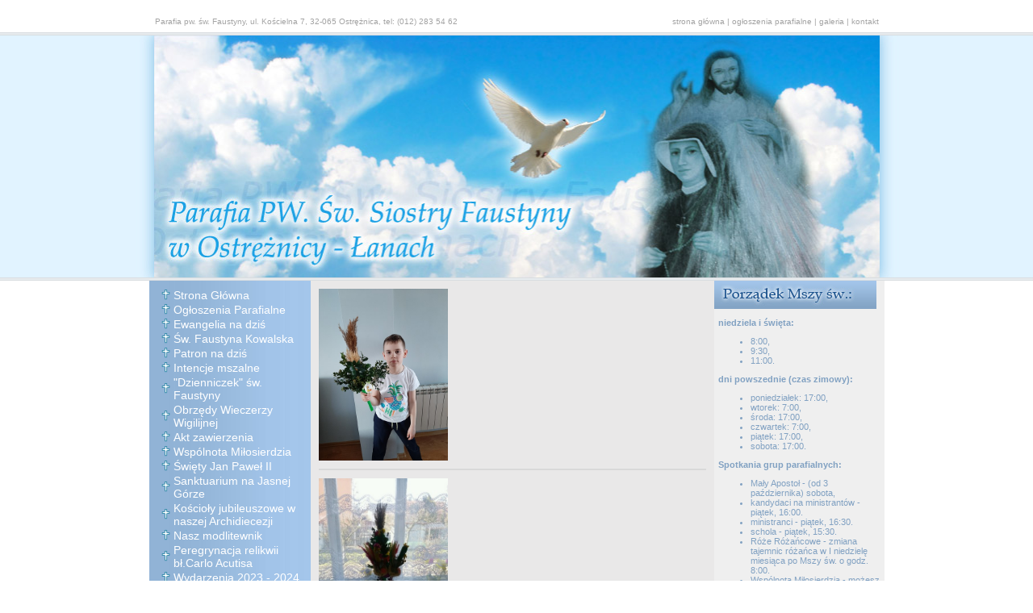

--- FILE ---
content_type: text/html
request_url: http://www.parafia-ostreznica-lany.pl/index.php?page=zdjecia&album=162
body_size: 4171
content:
<!DOCTYPE html PUBLIC "-//W3C//DTD XHTML 1.0 Transitional//EN" "http://www.w3.org/TR/xhtml1/DTD/xhtml1-transitional.dtd">
<html xmlns="http://www.w3.org/1999/xhtml">
<head>
<meta http-equiv="Content-Type" content="text/html; charset=iso-8859-2" />
<meta name="keywords" content="parafia św. Faustyny, św. Faustyna, diecezja krakowska, Ostrężnica, Nowa Góra, Łany, strona parafialna, parafialna strona internetowa" />
<meta name="description" content="Strona internetowa parafii św. Faustyny w Ostrężnicach (diecezja krakowska). Strona i parafia istnieje od 1999 r." />
<meta name="google-site-verification" content="Ymm4_WoNT9khrhszNcCP_wU5OmGva0LV_neZvC3im7U" />
<meta name="language" content="pl">

<title>Strona Główna - Parafia pw. Św. Faustyny</title>
<link href="css/style.css" rel="stylesheet" type="text/css" />
</head>

<body>
<table width="100%" border="0" cellpadding="0" cellspacing="0">
  <tr>
    <td height="40" valign="bottom"><table width="1009" border="0" align="center" cellpadding="0" cellspacing="0">
      <tr>
        <td width="54" height="26">&nbsp;</td>
        <td width="507" align="left" class="napis_gora">Parafia pw. św. Faustyny, ul. Ko&#347;cielna 7, 32-065 Ostrężnica, tel: (012) 283 54 62</td>
        <td width="349" align="right" class="menu_gora"><a class="menu_gora" href="index.php">strona główna</a> | <a class="menu_gora" href="index.php?page=pod&amp;s=2">ogłoszenia parafialne</a> | <a class="menu_gora" href="index.php?page=galeria">galeria</a> | <a class="menu_gora" href="index.php?page=pod&amp;s=5">kontakt</a></td>
        <td width="53">&nbsp;</td>
      </tr>
    </table></td>
  </tr>
  <tr>
    <td class="pasek" height="4"></td>
  </tr>
  <tr>
    <td align="center" bgcolor="#E1F3FF"><table width="200" border="0" cellspacing="0" cellpadding="0">
      <tr>
        <td><img src="images/images_07.jpg" width="55" height="300" /></td>
        <td><img src="images/logo.jpg" width="899" height="300" /></td>
        <td><img src="images/images_11.jpg" width="54" height="300" /></td>
      </tr>
    </table></td>
  </tr>
  <tr>
  	<td class="pasek" height="4"></td>
  </tr>
</table>
<table width="900" border="0" align="center" cellpadding="0" cellspacing="0">
  <tr>
    <td width="199" height="180" valign="top" bgcolor="#efefef">
    <link href="css/style.css" rel="stylesheet" type="text/css">

<style type="text/css">
<!--
.szybkikontakt {
	font-family: Verdana, Geneva, sans-serif;
	font-size:11px;
	padding: 10px 10px 10px 10px;
	color: #a3a3a3;
}
-->
</style>
<table width="199" border="0" cellspacing="0" cellpadding="0">
  <tr>
    <td height="213" valign="top" class="menu_lewe">
    
    <table width="174" border="0" cellspacing="0" cellpadding="0">
      
      
            <tr>
        <td width="15" align="left" class="menu_lewe_tekst"><img src="images/menu_krzyz.png" width="11" height="13" /></td>
        <td width="159" class="menu_lewe_tekst"><a class="menu_lewe_tekst" href="index.php">Strona Główna</a></td>
      </tr>
      
      
      <tr>
        <td width="15" align="left" class="menu_lewe_tekst"><img src="images/menu_krzyz.png" width="11" height="13" /></td>
        <td width="159" class="menu_lewe_tekst"><a class="menu_lewe_tekst" href="index.php?page=pod&s=37">Ogłoszenia Parafialne</a></td>
      </tr>
      
      
      <tr>
        <td width="15" align="left" class="menu_lewe_tekst"><img src="images/menu_krzyz.png" width="11" height="13" /></td>
        <td width="159" class="menu_lewe_tekst"><a class="menu_lewe_tekst" href="index.php?page=pod&s=31">Ewangelia na dziś</a></td>
      </tr>
      
      
      <tr>
        <td width="15" align="left" class="menu_lewe_tekst"><img src="images/menu_krzyz.png" width="11" height="13" /></td>
        <td width="159" class="menu_lewe_tekst"><a class="menu_lewe_tekst" href="index.php?page=pod&s=11">Św. Faustyna Kowalska</a></td>
      </tr>
      
      
      <tr>
        <td width="15" align="left" class="menu_lewe_tekst"><img src="images/menu_krzyz.png" width="11" height="13" /></td>
        <td width="159" class="menu_lewe_tekst"><a class="menu_lewe_tekst" href="index.php?page=pod&s=58">Patron na dziś</a></td>
      </tr>
      
      
      <tr>
        <td width="15" align="left" class="menu_lewe_tekst"><img src="images/menu_krzyz.png" width="11" height="13" /></td>
        <td width="159" class="menu_lewe_tekst"><a class="menu_lewe_tekst" href="index.php?page=pod&s=40">Intencje mszalne</a></td>
      </tr>
      
      
      <tr>
        <td width="15" align="left" class="menu_lewe_tekst"><img src="images/menu_krzyz.png" width="11" height="13" /></td>
        <td width="159" class="menu_lewe_tekst"><a class="menu_lewe_tekst" href="http://www.faustyna.pl/index.php?option=com_content&task=view&id=52&Itemid=52">"Dzienniczek" św. Faustyny</a></td>
      </tr>
      
      
      <tr>
        <td width="15" align="left" class="menu_lewe_tekst"><img src="images/menu_krzyz.png" width="11" height="13" /></td>
        <td width="159" class="menu_lewe_tekst"><a class="menu_lewe_tekst" href="index.php?page=pod&s=59">Obrzędy Wieczerzy Wigilijnej</a></td>
      </tr>
      
      
      <tr>
        <td width="15" align="left" class="menu_lewe_tekst"><img src="images/menu_krzyz.png" width="11" height="13" /></td>
        <td width="159" class="menu_lewe_tekst"><a class="menu_lewe_tekst" href="index.php?page=pod&s=70">Akt zawierzenia</a></td>
      </tr>
      
      
      <tr>
        <td width="15" align="left" class="menu_lewe_tekst"><img src="images/menu_krzyz.png" width="11" height="13" /></td>
        <td width="159" class="menu_lewe_tekst"><a class="menu_lewe_tekst" href="index.php?page=pod&s=48">Wspólnota Miłosierdzia</a></td>
      </tr>
      
      
      <tr>
        <td width="15" align="left" class="menu_lewe_tekst"><img src="images/menu_krzyz.png" width="11" height="13" /></td>
        <td width="159" class="menu_lewe_tekst"><a class="menu_lewe_tekst" href="index.php?page=pod&s=45">Święty Jan Paweł II</a></td>
      </tr>
      
      
      <tr>
        <td width="15" align="left" class="menu_lewe_tekst"><img src="images/menu_krzyz.png" width="11" height="13" /></td>
        <td width="159" class="menu_lewe_tekst"><a class="menu_lewe_tekst" href="index.php?page=pod&s=67">Sanktuarium na Jasnej Górze</a></td>
      </tr>
      
      
      <tr>
        <td width="15" align="left" class="menu_lewe_tekst"><img src="images/menu_krzyz.png" width="11" height="13" /></td>
        <td width="159" class="menu_lewe_tekst"><a class="menu_lewe_tekst" href="index.php?page=pod&s=73">Kościoły jubileuszowe w naszej Archidiecezji</a></td>
      </tr>
      
      
      <tr>
        <td width="15" align="left" class="menu_lewe_tekst"><img src="images/menu_krzyz.png" width="11" height="13" /></td>
        <td width="159" class="menu_lewe_tekst"><a class="menu_lewe_tekst" href="index.php?page=pod&s=21">Nasz modlitewnik</a></td>
      </tr>
      
      
      <tr>
        <td width="15" align="left" class="menu_lewe_tekst"><img src="images/menu_krzyz.png" width="11" height="13" /></td>
        <td width="159" class="menu_lewe_tekst"><a class="menu_lewe_tekst" href="index.php?page=pod&s=68">Peregrynacja relikwii bł.Carlo Acutisa</a></td>
      </tr>
      
      
      <tr>
        <td width="15" align="left" class="menu_lewe_tekst"><img src="images/menu_krzyz.png" width="11" height="13" /></td>
        <td width="159" class="menu_lewe_tekst"><a class="menu_lewe_tekst" href="index.php?page=pod&s=69">Wydarzenia 2023 - 2024</a></td>
      </tr>
      
      
      <tr>
        <td width="15" align="left" class="menu_lewe_tekst"><img src="images/menu_krzyz.png" width="11" height="13" /></td>
        <td width="159" class="menu_lewe_tekst"><a class="menu_lewe_tekst" href="index.php?page=pod&s=12">Z dziejów parafii</a></td>
      </tr>
      
      
      <tr>
        <td width="15" align="left" class="menu_lewe_tekst"><img src="images/menu_krzyz.png" width="11" height="13" /></td>
        <td width="159" class="menu_lewe_tekst"><a class="menu_lewe_tekst" href="index.php?page=pod&s=13">Wydarzenia 2015 - 2022</a></td>
      </tr>
      
      
      <tr>
        <td width="15" align="left" class="menu_lewe_tekst"><img src="images/menu_krzyz.png" width="11" height="13" /></td>
        <td width="159" class="menu_lewe_tekst"><a class="menu_lewe_tekst" href="index.php?page=pod&s=53">Wydarzenia 2013 - 2014</a></td>
      </tr>
      
      
      <tr>
        <td width="15" align="left" class="menu_lewe_tekst"><img src="images/menu_krzyz.png" width="11" height="13" /></td>
        <td width="159" class="menu_lewe_tekst"><a class="menu_lewe_tekst" href="index.php?page=pod&s=54">Wydarzenia 2009 - 2012</a></td>
      </tr>
      
      
      <tr>
        <td width="15" align="left" class="menu_lewe_tekst"><img src="images/menu_krzyz.png" width="11" height="13" /></td>
        <td width="159" class="menu_lewe_tekst"><a class="menu_lewe_tekst" href="index.php?page=pod&s=71">Standardy Ochrony Małoletnich w Parafii</a></td>
      </tr>
      
      
      <tr>
        <td width="15" align="left" class="menu_lewe_tekst"><img src="images/menu_krzyz.png" width="11" height="13" /></td>
        <td width="159" class="menu_lewe_tekst"><a class="menu_lewe_tekst" href="index.php?page=pod&s=15">Grupy</a></td>
      </tr>
      
      
      <tr>
        <td width="15" align="left" class="menu_lewe_tekst"><img src="images/menu_krzyz.png" width="11" height="13" /></td>
        <td width="159" class="menu_lewe_tekst"><a class="menu_lewe_tekst" href="index.php?page=pod&s=14">Życie parafii</a></td>
      </tr>
      
      
      <tr>
        <td width="15" align="left" class="menu_lewe_tekst"><img src="images/menu_krzyz.png" width="11" height="13" /></td>
        <td width="159" class="menu_lewe_tekst"><a class="menu_lewe_tekst" href="index.php?page=pod&s=17">Sakramenty i wymagane dokumenty</a></td>
      </tr>
      
      
      <tr>
        <td width="15" align="left" class="menu_lewe_tekst"><img src="images/menu_krzyz.png" width="11" height="13" /></td>
        <td width="159" class="menu_lewe_tekst"><a class="menu_lewe_tekst" href="index.php?page=pod&s=20">Przygotowanie do sakramentu bierzmowania</a></td>
      </tr>
      
      
      <tr>
        <td width="15" align="left" class="menu_lewe_tekst"><img src="images/menu_krzyz.png" width="11" height="13" /></td>
        <td width="159" class="menu_lewe_tekst"><a class="menu_lewe_tekst" href="index.php?page=pod&s=74">Przygotowanie do I Komunii św. </a></td>
      </tr>
      
      
      <tr>
        <td width="15" align="left" class="menu_lewe_tekst"><img src="images/menu_krzyz.png" width="11" height="13" /></td>
        <td width="159" class="menu_lewe_tekst"><a class="menu_lewe_tekst" href="http://biblia.deon.pl/">Pismo Święte</a></td>
      </tr>
      
      
      <tr>
        <td width="15" align="left" class="menu_lewe_tekst"><img src="images/menu_krzyz.png" width="11" height="13" /></td>
        <td width="159" class="menu_lewe_tekst"><a class="menu_lewe_tekst" href="http://www.katechizm.opoka.org.pl/">Katechizm Kościoła Katolickiego</a></td>
      </tr>
      
      
      <tr>
        <td width="15" align="left" class="menu_lewe_tekst"><img src="images/menu_krzyz.png" width="11" height="13" /></td>
        <td width="159" class="menu_lewe_tekst"><a class="menu_lewe_tekst" href="http://www.pat.krakow.pl/">Uniwersytet Papieski JP II</a></td>
      </tr>
      
      
      <tr>
        <td width="15" align="left" class="menu_lewe_tekst"><img src="images/menu_krzyz.png" width="11" height="13" /></td>
        <td width="159" class="menu_lewe_tekst"><a class="menu_lewe_tekst" href="index.php?page=galeria">Galeria</a></td>
      </tr>
      
      
      <tr>
        <td width="15" align="left" class="menu_lewe_tekst"><img src="images/menu_krzyz.png" width="11" height="13" /></td>
        <td width="159" class="menu_lewe_tekst"><a class="menu_lewe_tekst" href="index.php?page=pod&s=16">Linki</a></td>
      </tr>
      
      
      <tr>
        <td width="15" align="left" class="menu_lewe_tekst"><img src="images/menu_krzyz.png" width="11" height="13" /></td>
        <td width="159" class="menu_lewe_tekst"><a class="menu_lewe_tekst" href="index.php?page=pod&s=5">Kontakt</a></td>
      </tr>
      
      
     
      
    </table></td>
  </tr>
  <tr>
    <td height="1"></td>
  </tr>
  <tr>
    <td><img src="images/galeria.jpg" width="200" height="35" /></td>
  </tr>
  <tr>
    <td height="136" align="center" valign="middle"><a href="index.php?page=galeria"><img src="images/galeria_obrazek.jpg" width="155" height="124" border="0" /></a></td>
  </tr>
  <tr>
    <td><img src="images/szybki_kontakt.jpg" width="200" height="35" /></td>
  </tr>
  <tr>
    <td height="70" valign="top" class="szybkikontakt">Parafia rzymskokatolicka <br />
pw. &#346;w. Siostry Faustyny <br />
          ul. Ko&#347;cielna  7 <br />
          32 &ndash; 065 Ostr&#281;&#380;nica
          <br />
    Tel.: 012&nbsp;283 54 62</td>
  </tr>
</table>
      </td>
    <td valign="top" bgcolor="#e9e8e8">
    <link href="css/style.css" rel="stylesheet" type="text/css" />
<link rel="stylesheet" href="css/lightbox.css" type="text/css" media="screen" />

<script type="text/javascript" src="js/prototype.js"></script>
<script type="text/javascript" src="js/scriptaculous.js?load=effects,builder"></script>
<script type="text/javascript" src="js/lightbox.js"></script>


<table width="100%" border="0" cellspacing="0" cellpadding="0" class="">
  <tr>
    <td> 
    
<div align="left">


    <table width="480" border="0" cellpadding="0" cellspacing="0" class="aktualnosci">
  <tr>
    <td width="404" align="left" valign="top">
    
    <a href="galeria/162/10201.jpg" rel="lightbox[roadtrip]" width="600"><img src="galeria/162/10201.jpg" width="160" border="0" align="top"style="float: left; margin: 0px 5px 0px 0px;"/></a><span class=" akt_tekst_temat"><br /> </span> <span class="akt_tekst_tresc_mini"> </span>
</td>
  </tr>
  <tr>
    <td align="left" valign="top" class="akt_tekst_tresc_mini">
  </td>
  </tr>
  <tr>
    <td height="2" bgcolor="#d9d9d9"></td>
    </tr>
</table>
  <table width="480" border="0" cellpadding="0" cellspacing="0" class="aktualnosci">
  <tr>
    <td width="404" align="left" valign="top">
    
    <a href="galeria/162/10202.jpg" rel="lightbox[roadtrip]" width="600"><img src="galeria/162/10202.jpg" width="160" border="0" align="top"style="float: left; margin: 0px 5px 0px 0px;"/></a><span class=" akt_tekst_temat"><br /> </span> <span class="akt_tekst_tresc_mini"> </span>
</td>
  </tr>
  <tr>
    <td align="left" valign="top" class="akt_tekst_tresc_mini">
  </td>
  </tr>
  <tr>
    <td height="2" bgcolor="#d9d9d9"></td>
    </tr>
</table>
  <table width="480" border="0" cellpadding="0" cellspacing="0" class="aktualnosci">
  <tr>
    <td width="404" align="left" valign="top">
    
    <a href="galeria/162/10203.jpg" rel="lightbox[roadtrip]" width="600"><img src="galeria/162/10203.jpg" width="160" border="0" align="top"style="float: left; margin: 0px 5px 0px 0px;"/></a><span class=" akt_tekst_temat"><br /> </span> <span class="akt_tekst_tresc_mini"> </span>
</td>
  </tr>
  <tr>
    <td align="left" valign="top" class="akt_tekst_tresc_mini">
  </td>
  </tr>
  <tr>
    <td height="2" bgcolor="#d9d9d9"></td>
    </tr>
</table>
  <table width="480" border="0" cellpadding="0" cellspacing="0" class="aktualnosci">
  <tr>
    <td width="404" align="left" valign="top">
    
    <a href="galeria/162/10204.jpg" rel="lightbox[roadtrip]" width="600"><img src="galeria/162/10204.jpg" width="160" border="0" align="top"style="float: left; margin: 0px 5px 0px 0px;"/></a><span class=" akt_tekst_temat"><br /> </span> <span class="akt_tekst_tresc_mini"> </span>
</td>
  </tr>
  <tr>
    <td align="left" valign="top" class="akt_tekst_tresc_mini">
  </td>
  </tr>
  <tr>
    <td height="2" bgcolor="#d9d9d9"></td>
    </tr>
</table>
  <table width="480" border="0" cellpadding="0" cellspacing="0" class="aktualnosci">
  <tr>
    <td width="404" align="left" valign="top">
    
    <a href="galeria/162/10205.jpg" rel="lightbox[roadtrip]" width="600"><img src="galeria/162/10205.jpg" width="160" border="0" align="top"style="float: left; margin: 0px 5px 0px 0px;"/></a><span class=" akt_tekst_temat"><br /> </span> <span class="akt_tekst_tresc_mini"> </span>
</td>
  </tr>
  <tr>
    <td align="left" valign="top" class="akt_tekst_tresc_mini">
  </td>
  </tr>
  <tr>
    <td height="2" bgcolor="#d9d9d9"></td>
    </tr>
</table>
  <table width="480" border="0" cellpadding="0" cellspacing="0" class="aktualnosci">
  <tr>
    <td width="404" align="left" valign="top">
    
    <a href="galeria/162/10206.jpg" rel="lightbox[roadtrip]" width="600"><img src="galeria/162/10206.jpg" width="160" border="0" align="top"style="float: left; margin: 0px 5px 0px 0px;"/></a><span class=" akt_tekst_temat"><br /> </span> <span class="akt_tekst_tresc_mini"> </span>
</td>
  </tr>
  <tr>
    <td align="left" valign="top" class="akt_tekst_tresc_mini">
  </td>
  </tr>
  <tr>
    <td height="2" bgcolor="#d9d9d9"></td>
    </tr>
</table>
  <table width="480" border="0" cellpadding="0" cellspacing="0" class="aktualnosci">
  <tr>
    <td width="404" align="left" valign="top">
    
    <a href="galeria/162/10207.jpg" rel="lightbox[roadtrip]" width="600"><img src="galeria/162/10207.jpg" width="160" border="0" align="top"style="float: left; margin: 0px 5px 0px 0px;"/></a><span class=" akt_tekst_temat"><br /> </span> <span class="akt_tekst_tresc_mini"> </span>
</td>
  </tr>
  <tr>
    <td align="left" valign="top" class="akt_tekst_tresc_mini">
  </td>
  </tr>
  <tr>
    <td height="2" bgcolor="#d9d9d9"></td>
    </tr>
</table>
  <table width="480" border="0" cellpadding="0" cellspacing="0" class="aktualnosci">
  <tr>
    <td width="404" align="left" valign="top">
    
    <a href="galeria/162/10208.jpg" rel="lightbox[roadtrip]" width="600"><img src="galeria/162/10208.jpg" width="160" border="0" align="top"style="float: left; margin: 0px 5px 0px 0px;"/></a><span class=" akt_tekst_temat"><br /> </span> <span class="akt_tekst_tresc_mini"> </span>
</td>
  </tr>
  <tr>
    <td align="left" valign="top" class="akt_tekst_tresc_mini">
  </td>
  </tr>
  <tr>
    <td height="2" bgcolor="#d9d9d9"></td>
    </tr>
</table>
  <table width="480" border="0" cellpadding="0" cellspacing="0" class="aktualnosci">
  <tr>
    <td width="404" align="left" valign="top">
    
    <a href="galeria/162/10209.jpg" rel="lightbox[roadtrip]" width="600"><img src="galeria/162/10209.jpg" width="160" border="0" align="top"style="float: left; margin: 0px 5px 0px 0px;"/></a><span class=" akt_tekst_temat"><br /> </span> <span class="akt_tekst_tresc_mini"> </span>
</td>
  </tr>
  <tr>
    <td align="left" valign="top" class="akt_tekst_tresc_mini">
  </td>
  </tr>
  <tr>
    <td height="2" bgcolor="#d9d9d9"></td>
    </tr>
</table>
  <table width="480" border="0" cellpadding="0" cellspacing="0" class="aktualnosci">
  <tr>
    <td width="404" align="left" valign="top">
    
    <a href="galeria/162/10210.jpg" rel="lightbox[roadtrip]" width="600"><img src="galeria/162/10210.jpg" width="160" border="0" align="top"style="float: left; margin: 0px 5px 0px 0px;"/></a><span class=" akt_tekst_temat"><br /> </span> <span class="akt_tekst_tresc_mini"> </span>
</td>
  </tr>
  <tr>
    <td align="left" valign="top" class="akt_tekst_tresc_mini">
  </td>
  </tr>
  <tr>
    <td height="2" bgcolor="#d9d9d9"></td>
    </tr>
</table>
  <table width="480" border="0" cellpadding="0" cellspacing="0" class="aktualnosci">
  <tr>
    <td width="404" align="left" valign="top">
    
    <a href="galeria/162/10211.jpg" rel="lightbox[roadtrip]" width="600"><img src="galeria/162/10211.jpg" width="160" border="0" align="top"style="float: left; margin: 0px 5px 0px 0px;"/></a><span class=" akt_tekst_temat"><br /> </span> <span class="akt_tekst_tresc_mini"> </span>
</td>
  </tr>
  <tr>
    <td align="left" valign="top" class="akt_tekst_tresc_mini">
  </td>
  </tr>
  <tr>
    <td height="2" bgcolor="#d9d9d9"></td>
    </tr>
</table>
  <table width="480" border="0" cellpadding="0" cellspacing="0" class="aktualnosci">
  <tr>
    <td width="404" align="left" valign="top">
    
    <a href="galeria/162/10212.jpg" rel="lightbox[roadtrip]" width="600"><img src="galeria/162/10212.jpg" width="160" border="0" align="top"style="float: left; margin: 0px 5px 0px 0px;"/></a><span class=" akt_tekst_temat"><br /> </span> <span class="akt_tekst_tresc_mini"> </span>
</td>
  </tr>
  <tr>
    <td align="left" valign="top" class="akt_tekst_tresc_mini">
  </td>
  </tr>
  <tr>
    <td height="2" bgcolor="#d9d9d9"></td>
    </tr>
</table>
  <table width="480" border="0" cellpadding="0" cellspacing="0" class="aktualnosci">
  <tr>
    <td width="404" align="left" valign="top">
    
    <a href="galeria/162/10213.jpg" rel="lightbox[roadtrip]" width="600"><img src="galeria/162/10213.jpg" width="160" border="0" align="top"style="float: left; margin: 0px 5px 0px 0px;"/></a><span class=" akt_tekst_temat"><br /> </span> <span class="akt_tekst_tresc_mini"> </span>
</td>
  </tr>
  <tr>
    <td align="left" valign="top" class="akt_tekst_tresc_mini">
  </td>
  </tr>
  <tr>
    <td height="2" bgcolor="#d9d9d9"></td>
    </tr>
</table>
  <table width="480" border="0" cellpadding="0" cellspacing="0" class="aktualnosci">
  <tr>
    <td width="404" align="left" valign="top">
    
    <a href="galeria/162/10214.jpg" rel="lightbox[roadtrip]" width="600"><img src="galeria/162/10214.jpg" width="160" border="0" align="top"style="float: left; margin: 0px 5px 0px 0px;"/></a><span class=" akt_tekst_temat"><br /> </span> <span class="akt_tekst_tresc_mini"> </span>
</td>
  </tr>
  <tr>
    <td align="left" valign="top" class="akt_tekst_tresc_mini">
  </td>
  </tr>
  <tr>
    <td height="2" bgcolor="#d9d9d9"></td>
    </tr>
</table>
  <table width="480" border="0" cellpadding="0" cellspacing="0" class="aktualnosci">
  <tr>
    <td width="404" align="left" valign="top">
    
    <a href="galeria/162/10215.jpg" rel="lightbox[roadtrip]" width="600"><img src="galeria/162/10215.jpg" width="160" border="0" align="top"style="float: left; margin: 0px 5px 0px 0px;"/></a><span class=" akt_tekst_temat"><br /> </span> <span class="akt_tekst_tresc_mini"> </span>
</td>
  </tr>
  <tr>
    <td align="left" valign="top" class="akt_tekst_tresc_mini">
  </td>
  </tr>
  <tr>
    <td height="2" bgcolor="#d9d9d9"></td>
    </tr>
</table>
  <table width="480" border="0" cellpadding="0" cellspacing="0" class="aktualnosci">
  <tr>
    <td width="404" align="left" valign="top">
    
    <a href="galeria/162/10216.jpg" rel="lightbox[roadtrip]" width="600"><img src="galeria/162/10216.jpg" width="160" border="0" align="top"style="float: left; margin: 0px 5px 0px 0px;"/></a><span class=" akt_tekst_temat"><br /> </span> <span class="akt_tekst_tresc_mini"> </span>
</td>
  </tr>
  <tr>
    <td align="left" valign="top" class="akt_tekst_tresc_mini">
  </td>
  </tr>
  <tr>
    <td height="2" bgcolor="#d9d9d9"></td>
    </tr>
</table>
  <table width="480" border="0" cellpadding="0" cellspacing="0" class="aktualnosci">
  <tr>
    <td width="404" align="left" valign="top">
    
    <a href="galeria/162/10217.jpg" rel="lightbox[roadtrip]" width="600"><img src="galeria/162/10217.jpg" width="160" border="0" align="top"style="float: left; margin: 0px 5px 0px 0px;"/></a><span class=" akt_tekst_temat"><br /> </span> <span class="akt_tekst_tresc_mini"> </span>
</td>
  </tr>
  <tr>
    <td align="left" valign="top" class="akt_tekst_tresc_mini">
  </td>
  </tr>
  <tr>
    <td height="2" bgcolor="#d9d9d9"></td>
    </tr>
</table>
  <table width="480" border="0" cellpadding="0" cellspacing="0" class="aktualnosci">
  <tr>
    <td width="404" align="left" valign="top">
    
    <a href="galeria/162/10218.jpg" rel="lightbox[roadtrip]" width="600"><img src="galeria/162/10218.jpg" width="160" border="0" align="top"style="float: left; margin: 0px 5px 0px 0px;"/></a><span class=" akt_tekst_temat"><br /> </span> <span class="akt_tekst_tresc_mini"> </span>
</td>
  </tr>
  <tr>
    <td align="left" valign="top" class="akt_tekst_tresc_mini">
  </td>
  </tr>
  <tr>
    <td height="2" bgcolor="#d9d9d9"></td>
    </tr>
</table>
  <table width="480" border="0" cellpadding="0" cellspacing="0" class="aktualnosci">
  <tr>
    <td width="404" align="left" valign="top">
    
    <a href="galeria/162/10219.jpg" rel="lightbox[roadtrip]" width="600"><img src="galeria/162/10219.jpg" width="160" border="0" align="top"style="float: left; margin: 0px 5px 0px 0px;"/></a><span class=" akt_tekst_temat"><br /> </span> <span class="akt_tekst_tresc_mini"> </span>
</td>
  </tr>
  <tr>
    <td align="left" valign="top" class="akt_tekst_tresc_mini">
  </td>
  </tr>
  <tr>
    <td height="2" bgcolor="#d9d9d9"></td>
    </tr>
</table>
  <table width="480" border="0" cellpadding="0" cellspacing="0" class="aktualnosci">
  <tr>
    <td width="404" align="left" valign="top">
    
    <a href="galeria/162/10220.jpg" rel="lightbox[roadtrip]" width="600"><img src="galeria/162/10220.jpg" width="160" border="0" align="top"style="float: left; margin: 0px 5px 0px 0px;"/></a><span class=" akt_tekst_temat"><br /> </span> <span class="akt_tekst_tresc_mini"> </span>
</td>
  </tr>
  <tr>
    <td align="left" valign="top" class="akt_tekst_tresc_mini">
  </td>
  </tr>
  <tr>
    <td height="2" bgcolor="#d9d9d9"></td>
    </tr>
</table>
  <table width="480" border="0" cellpadding="0" cellspacing="0" class="aktualnosci">
  <tr>
    <td width="404" align="left" valign="top">
    
    <a href="galeria/162/10221.jpg" rel="lightbox[roadtrip]" width="600"><img src="galeria/162/10221.jpg" width="160" border="0" align="top"style="float: left; margin: 0px 5px 0px 0px;"/></a><span class=" akt_tekst_temat"><br /> </span> <span class="akt_tekst_tresc_mini"> </span>
</td>
  </tr>
  <tr>
    <td align="left" valign="top" class="akt_tekst_tresc_mini">
  </td>
  </tr>
  <tr>
    <td height="2" bgcolor="#d9d9d9"></td>
    </tr>
</table>
  <table width="480" border="0" cellpadding="0" cellspacing="0" class="aktualnosci">
  <tr>
    <td width="404" align="left" valign="top">
    
    <a href="galeria/162/10222.jpg" rel="lightbox[roadtrip]" width="600"><img src="galeria/162/10222.jpg" width="160" border="0" align="top"style="float: left; margin: 0px 5px 0px 0px;"/></a><span class=" akt_tekst_temat"><br /> </span> <span class="akt_tekst_tresc_mini"> </span>
</td>
  </tr>
  <tr>
    <td align="left" valign="top" class="akt_tekst_tresc_mini">
  </td>
  </tr>
  <tr>
    <td height="2" bgcolor="#d9d9d9"></td>
    </tr>
</table>
  <table width="480" border="0" cellpadding="0" cellspacing="0" class="aktualnosci">
  <tr>
    <td width="404" align="left" valign="top">
    
    <a href="galeria/162/10223.jpg" rel="lightbox[roadtrip]" width="600"><img src="galeria/162/10223.jpg" width="160" border="0" align="top"style="float: left; margin: 0px 5px 0px 0px;"/></a><span class=" akt_tekst_temat"><br /> </span> <span class="akt_tekst_tresc_mini"> </span>
</td>
  </tr>
  <tr>
    <td align="left" valign="top" class="akt_tekst_tresc_mini">
  </td>
  </tr>
  <tr>
    <td height="2" bgcolor="#d9d9d9"></td>
    </tr>
</table>
  <table width="480" border="0" cellpadding="0" cellspacing="0" class="aktualnosci">
  <tr>
    <td width="404" align="left" valign="top">
    
    <a href="galeria/162/10224.jpg" rel="lightbox[roadtrip]" width="600"><img src="galeria/162/10224.jpg" width="160" border="0" align="top"style="float: left; margin: 0px 5px 0px 0px;"/></a><span class=" akt_tekst_temat"><br /> </span> <span class="akt_tekst_tresc_mini"> </span>
</td>
  </tr>
  <tr>
    <td align="left" valign="top" class="akt_tekst_tresc_mini">
  </td>
  </tr>
  <tr>
    <td height="2" bgcolor="#d9d9d9"></td>
    </tr>
</table>
  <table width="480" border="0" cellpadding="0" cellspacing="0" class="aktualnosci">
  <tr>
    <td width="404" align="left" valign="top">
    
    <a href="galeria/162/10225.jpg" rel="lightbox[roadtrip]" width="600"><img src="galeria/162/10225.jpg" width="160" border="0" align="top"style="float: left; margin: 0px 5px 0px 0px;"/></a><span class=" akt_tekst_temat"><br /> </span> <span class="akt_tekst_tresc_mini"> </span>
</td>
  </tr>
  <tr>
    <td align="left" valign="top" class="akt_tekst_tresc_mini">
  </td>
  </tr>
  <tr>
    <td height="2" bgcolor="#d9d9d9"></td>
    </tr>
</table>
</td>
  </tr>
</table>
</td>
    <td width="201" valign="top" bgcolor="#EFEFEF">
    <link href="css/style.css" rel="stylesheet" type="text/css">

<table width="199" border="0" cellspacing="0" cellpadding="0">
  <tr>
    <td height="19"><img src="images/porzadekmszysw.jpg" width="201" height="35"></td>
  </tr>
  <tr>
    <td class="tekst_porzadekmszy" valign="top"><p><strong>niedziela i święta:</strong></p>
<ul>
<li>8:00,</li>
<li>9:30,</li>
<li>11:00.</li>
</ul>
<p><strong>dni powszednie (czas zimowy): </strong></p>
<ul>
<li>poniedziałek: 17:00, </li>
<li>wtorek: 7:00,</li>
<li>środa: 17:00,</li>
<li>czwartek: 7:00,</li>
<li>piątek: 17:00,</li>
<li>sobota: 17:00.</li>
</ul>
<p><strong>Spotkania grup parafialnych: </strong> </p>
<ul>
<li>Mały Apostoł - (od 3 października) sobota, </li>
<li>kandydaci na ministrantów - piątek, 16:00.</li>
<li>ministranci - piątek, 16:30.</li>
<li>schola - piątek, 15:30.</li>
<li>Róże Różańcowe - zmiana tajemnic różańca w I niedzielę miesiąca po Mszy św. o godz. 8:00.</li>
<li>Wspólnota Miłosierdzia - możesz innym pomóc modlitwą - miesięczna intencja w każdy I piątek miesiąca. <a href="../index.php?page=pod&s=48">http://parafia-ostreznica-lany.pl/index.php?page=pod&s=48</a></li>
<li>bierzmowanie - terminy spotkań - <a href="../index.php?page=pod&s=20">http://www.parafia-ostreznica-lany.pl/index.php?page=pod&s=20</a></li>
<li>I komunia św. - terminy spotkań - <a href="../index.php?page=pod&s=74">http://www.parafia-ostreznica-lany.pl/index.php?page=pod&s=74</a></li>
</ul>
<p> <a href="https://www.facebook.com/Parafia-pw-%C5%9Bw-siostry-Faustyny-Ostr%C4%99%C5%BCnica-%C5%81any-103547664645746/?epa=SEARCH_BOX"><img src="../pliki_pdf/fb_icon_325x325.png" alt="Parafia na Facebook" width="97" height="87" /></a></p>
<p class="MsoNormal" style="text-align: center; margin: 0cm 0cm 0pt;"><span style="font-size: 16pt; line-height: 107%;"><a href="http://www.parafia-ostreznica-lany.pl/index.php?page=pod&s=58" target="_blank"><span style="font-family: Calibri; color: #0563c1;">PATRON NA DZIŚ</span></a></span></p>
<p class="MsoNormal" style="text-align: center; margin: 0cm 0cm 0pt;"><span style="font-size: 16pt; line-height: 107%;"> </span></p>
<span style="font-size: 16pt; line-height: 107%;">
<p class="MsoNormal" style="margin: 0cm;"><strong><span style="font-size: 14pt;"><a href="http://www.parafia-ostreznica-lany.pl/index.php?page=pod&s=71"><span style="font-family: Calibri; color: #0563c1;">STANDARDY OCHRONY MAŁOLETNICH W PARAFII</span></a></span></strong></p>
</span>
<p><strong> PRASA KATOLICKA</strong></p>
<p><a href="http://www.przewodnik-katolicki.pl/"><img src="../pliki_pdf/przewodnikkatolicki.jpg" border="0" alt="Przewodnik katolicki" width="128" height="52" /></a>   </p>
<p><a href="http://gosc.pl/"><img src="../pliki_pdf/goscniedzielnylogo.jpg" border="0" alt="Gość Niedzielny" width="129" height="59" /></a> </p>
<p><a href="http://www.niedziela.pl/"><img src="../pliki_pdf/niedzielalogo.jpg" border="&#8221;0&#8221;alt=" alt="Niedziela" width="136" height="35" /></a>   
<p> <a href="http://www.parafia-ostreznica-lany.pl/index.php?page=pod&s=42"><img src="../pliki_pdf/Gazetkaparafialna.jpg" border="0" alt="Gazetka Parafii pw.św. Faustyny" width="130" height="48" />
<p><a href="https://stasmiesiecznik.pl/"><img src="../pliki_pdf/stas.png" border="&#8221;0&#8221;alt=" alt="Niedziela" width="136" height="35" /></a>   </p>
</a>  </p>
<p><strong>ŚWIATOWE DNI MŁODYCH KRAKÓW 2016</strong> </p>
<p> <a href="http://www.parafia-ostreznica-lany.pl/index.php?page=pod&s=43"><img src="../pliki_pdf/swiatowednimlodych.jpg" border="&#8221;0&#8221;alt=" alt="" width="147" height="93" /></a>  </p>
<p><strong>STOWARZYSZENIE ŻYWY RÓŻANIEC</strong></p>
<p><a href="http://zr.diecezja.pl/"><img src="../pliki_pdf/zywy_rozaniec.jpg" border="0" alt="Źródło" width="131" height="110" /></a>  </p>
<p><strong>DUCHOWA ADOPCJA DZIECKA POCZĘTEGO </strong>  </p>
<p><a href="http://www.duchowa-adopcja.pl/"><img src="../pliki_pdf/logo.png" border="0" alt="Duchowa Adopcja" width="131" height="120" /></a>  </p>
<p><strong>GDZIE MISJONARZE, TAM NADZIEJA </strong>
<p>
<p>
<div>
<div><a href="https://missio.org.pl/"><img src="../pliki_pdf/misje.png" border="0" alt="Misje" width="201" height="105" /></a></div>
</div>
</p>
<div><a href="https://missio.org.pl/"></a></div>
</p>
<a href="https://missio.org.pl/"></a></p></td>
  </tr>
  <tr>
    <td><img src="images/kancelaria_parafialna.jpg" width="201" height="35"></td>
  </tr>
  <tr>
    <td class="tekst_porzadekmszy" valign="top"><p><strong>Godziny urzędowania:</strong></p>
<ul>
<li>codziennie od poniedziałku do soboty po Mszach św. </li>
</ul></td>
  </tr>
  <tr>
    <td><img src="images/statystyka.jpg" width="201" height="35"></td>
  </tr>
  <tr>
    <td class="tekst_porzadekmszy">
	
Odwiedzin: 214<br />
Dzisiaj: 214 go&#347;ci<br />
Wczoraj:  go&#347;ci<br />
Online: 1 go&#347;ci

</td>
  </tr>
</table>
 
    </td>
  </tr>
  <tr>
    <td height="38" valign="top" bgcolor="#d9d9d9">&nbsp;</td>
    <td align="center" valign="middle" bgcolor="#d4d3d3" class="menu_gora">&copy; www.parafia-ostreznica-lany.pl Wszelkie prawa zastrzeżone.</td>
    <td align="center" valign="middle" bgcolor="#d9d9d9" class="menu_gora">design by <a class="menu_gora" href="http://www.kowak.pl">KoWaK</a></td>
  </tr>
</table>
<br />
</body>
</html>

--- FILE ---
content_type: text/css
request_url: http://www.parafia-ostreznica-lany.pl/css/style.css
body_size: 554
content:
@charset "utf-8";
/* CSS Document */
body {
	margin-left: 0px;
	margin-top: 0px;
	margin-right: 0px;
	margin-bottom: 0px;
	text-align: left;
}

.pasek {
	background-image:url(../images/pasek.jpg);
}
.napis_gora {
	font-family: Verdana, Geneva, sans-serif;
	font-size: 10px;
	color: #a3a3a3;
}
.menu_lewe {
	background-image:url(../images/menu_lewe.jpg);
	padding: 10px 0px 10px 15px;
	font-family:Arial, Helvetica, sans-serif;
	font-size:14px;
	color: #FFF;
}

a.menu_lewe_tekst:link {
	text-decoration: none;
}
a.menu_lewe_tekst:visited {
	text-decoration: none;
}
a.menu_lewe_tekst:hover {
	text-decoration: none;
	color: #CCC;
}
a.menu_lewe_tekst:active {
	text-decoration: none;
}




.menu_lewe_tekst {
	font-family:Arial, Helvetica, sans-serif;
	font-size:14px;
	color: #FFF;
	padding-bottom: 2px;
}


a.menu_gora:link {
	text-decoration: none;
}
a.menu_gora:visited {
	text-decoration: none;
}
a.menu_gora:hover {
	text-decoration: none;
	color: #CCC;
}
a.menu_gora:active {
	text-decoration: none;
}

.menu_gora {
	font-family: Verdana, Geneva, sans-serif;
	font-size: 10px;
	color: #a3a3a3;
}


.tekst_porzadekmszy {
	font-family: Verdana, Geneva, sans-serif;
	font-size: 11px;
	color: #81a1c2;
	padding: 0px 5px 0px 5px;
}

.aktualnosci {
	margin: 10px 10px 10px 10px;
	font-family:Arial, Helvetica, sans-serif;
	font-size:14px;
	color: #000000;
}

.akt_tekst_temat {
	font-family: Verdana, Geneva, sans-serif;
	font-size: 12px;
	color: #595959;
	font-weight: bold; 
}

.akt_tekst_data {
	font-family: Verdana, Geneva, sans-serif;
	font-size: 10px;
	color: #9c9c9c;
}

.akt_tekst_tresc_mini {
	font-family: Arial, Helvetica, sans-serif;
	font-size: 12px;
	color: #595959;
	padding-top: 10px;
}

.akt_tekst_obrazek {
	padding-right: 10px;
}

.podstrony_a {
	margin: 3px 10px 10px 10px;
	font-family:Arial, Helvetica, sans-serif;
	font-size:14px;
	color: #000000;
}

.podstrony_temat {
	font-family: Verdana, Geneva, sans-serif;
	font-size: 14px;
	color: #595959;
	font-weight: bold; 
}

.podstrony_tresc {
	font-family: Arial, Helvetica, sans-serif;
	font-size: 12px;
	color: #595959;
	padding-top: 10px;
}